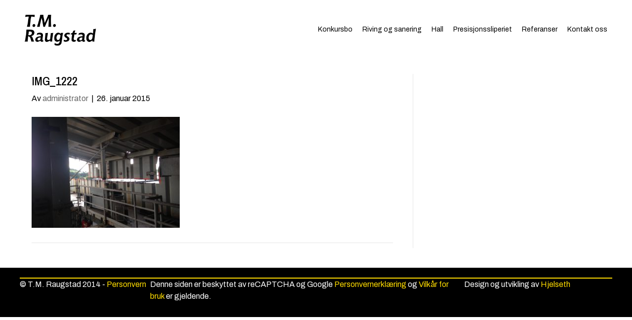

--- FILE ---
content_type: text/html; charset=utf-8
request_url: https://www.google.com/recaptcha/api2/anchor?ar=1&k=6LfOXckUAAAAAHIVphwEGamPPtw7uZaE7A_V-OTH&co=aHR0cHM6Ly93d3cudG1ybS5ubzo0NDM.&hl=en&v=PoyoqOPhxBO7pBk68S4YbpHZ&size=invisible&anchor-ms=20000&execute-ms=30000&cb=dmh0rexhnrxb
body_size: 48539
content:
<!DOCTYPE HTML><html dir="ltr" lang="en"><head><meta http-equiv="Content-Type" content="text/html; charset=UTF-8">
<meta http-equiv="X-UA-Compatible" content="IE=edge">
<title>reCAPTCHA</title>
<style type="text/css">
/* cyrillic-ext */
@font-face {
  font-family: 'Roboto';
  font-style: normal;
  font-weight: 400;
  font-stretch: 100%;
  src: url(//fonts.gstatic.com/s/roboto/v48/KFO7CnqEu92Fr1ME7kSn66aGLdTylUAMa3GUBHMdazTgWw.woff2) format('woff2');
  unicode-range: U+0460-052F, U+1C80-1C8A, U+20B4, U+2DE0-2DFF, U+A640-A69F, U+FE2E-FE2F;
}
/* cyrillic */
@font-face {
  font-family: 'Roboto';
  font-style: normal;
  font-weight: 400;
  font-stretch: 100%;
  src: url(//fonts.gstatic.com/s/roboto/v48/KFO7CnqEu92Fr1ME7kSn66aGLdTylUAMa3iUBHMdazTgWw.woff2) format('woff2');
  unicode-range: U+0301, U+0400-045F, U+0490-0491, U+04B0-04B1, U+2116;
}
/* greek-ext */
@font-face {
  font-family: 'Roboto';
  font-style: normal;
  font-weight: 400;
  font-stretch: 100%;
  src: url(//fonts.gstatic.com/s/roboto/v48/KFO7CnqEu92Fr1ME7kSn66aGLdTylUAMa3CUBHMdazTgWw.woff2) format('woff2');
  unicode-range: U+1F00-1FFF;
}
/* greek */
@font-face {
  font-family: 'Roboto';
  font-style: normal;
  font-weight: 400;
  font-stretch: 100%;
  src: url(//fonts.gstatic.com/s/roboto/v48/KFO7CnqEu92Fr1ME7kSn66aGLdTylUAMa3-UBHMdazTgWw.woff2) format('woff2');
  unicode-range: U+0370-0377, U+037A-037F, U+0384-038A, U+038C, U+038E-03A1, U+03A3-03FF;
}
/* math */
@font-face {
  font-family: 'Roboto';
  font-style: normal;
  font-weight: 400;
  font-stretch: 100%;
  src: url(//fonts.gstatic.com/s/roboto/v48/KFO7CnqEu92Fr1ME7kSn66aGLdTylUAMawCUBHMdazTgWw.woff2) format('woff2');
  unicode-range: U+0302-0303, U+0305, U+0307-0308, U+0310, U+0312, U+0315, U+031A, U+0326-0327, U+032C, U+032F-0330, U+0332-0333, U+0338, U+033A, U+0346, U+034D, U+0391-03A1, U+03A3-03A9, U+03B1-03C9, U+03D1, U+03D5-03D6, U+03F0-03F1, U+03F4-03F5, U+2016-2017, U+2034-2038, U+203C, U+2040, U+2043, U+2047, U+2050, U+2057, U+205F, U+2070-2071, U+2074-208E, U+2090-209C, U+20D0-20DC, U+20E1, U+20E5-20EF, U+2100-2112, U+2114-2115, U+2117-2121, U+2123-214F, U+2190, U+2192, U+2194-21AE, U+21B0-21E5, U+21F1-21F2, U+21F4-2211, U+2213-2214, U+2216-22FF, U+2308-230B, U+2310, U+2319, U+231C-2321, U+2336-237A, U+237C, U+2395, U+239B-23B7, U+23D0, U+23DC-23E1, U+2474-2475, U+25AF, U+25B3, U+25B7, U+25BD, U+25C1, U+25CA, U+25CC, U+25FB, U+266D-266F, U+27C0-27FF, U+2900-2AFF, U+2B0E-2B11, U+2B30-2B4C, U+2BFE, U+3030, U+FF5B, U+FF5D, U+1D400-1D7FF, U+1EE00-1EEFF;
}
/* symbols */
@font-face {
  font-family: 'Roboto';
  font-style: normal;
  font-weight: 400;
  font-stretch: 100%;
  src: url(//fonts.gstatic.com/s/roboto/v48/KFO7CnqEu92Fr1ME7kSn66aGLdTylUAMaxKUBHMdazTgWw.woff2) format('woff2');
  unicode-range: U+0001-000C, U+000E-001F, U+007F-009F, U+20DD-20E0, U+20E2-20E4, U+2150-218F, U+2190, U+2192, U+2194-2199, U+21AF, U+21E6-21F0, U+21F3, U+2218-2219, U+2299, U+22C4-22C6, U+2300-243F, U+2440-244A, U+2460-24FF, U+25A0-27BF, U+2800-28FF, U+2921-2922, U+2981, U+29BF, U+29EB, U+2B00-2BFF, U+4DC0-4DFF, U+FFF9-FFFB, U+10140-1018E, U+10190-1019C, U+101A0, U+101D0-101FD, U+102E0-102FB, U+10E60-10E7E, U+1D2C0-1D2D3, U+1D2E0-1D37F, U+1F000-1F0FF, U+1F100-1F1AD, U+1F1E6-1F1FF, U+1F30D-1F30F, U+1F315, U+1F31C, U+1F31E, U+1F320-1F32C, U+1F336, U+1F378, U+1F37D, U+1F382, U+1F393-1F39F, U+1F3A7-1F3A8, U+1F3AC-1F3AF, U+1F3C2, U+1F3C4-1F3C6, U+1F3CA-1F3CE, U+1F3D4-1F3E0, U+1F3ED, U+1F3F1-1F3F3, U+1F3F5-1F3F7, U+1F408, U+1F415, U+1F41F, U+1F426, U+1F43F, U+1F441-1F442, U+1F444, U+1F446-1F449, U+1F44C-1F44E, U+1F453, U+1F46A, U+1F47D, U+1F4A3, U+1F4B0, U+1F4B3, U+1F4B9, U+1F4BB, U+1F4BF, U+1F4C8-1F4CB, U+1F4D6, U+1F4DA, U+1F4DF, U+1F4E3-1F4E6, U+1F4EA-1F4ED, U+1F4F7, U+1F4F9-1F4FB, U+1F4FD-1F4FE, U+1F503, U+1F507-1F50B, U+1F50D, U+1F512-1F513, U+1F53E-1F54A, U+1F54F-1F5FA, U+1F610, U+1F650-1F67F, U+1F687, U+1F68D, U+1F691, U+1F694, U+1F698, U+1F6AD, U+1F6B2, U+1F6B9-1F6BA, U+1F6BC, U+1F6C6-1F6CF, U+1F6D3-1F6D7, U+1F6E0-1F6EA, U+1F6F0-1F6F3, U+1F6F7-1F6FC, U+1F700-1F7FF, U+1F800-1F80B, U+1F810-1F847, U+1F850-1F859, U+1F860-1F887, U+1F890-1F8AD, U+1F8B0-1F8BB, U+1F8C0-1F8C1, U+1F900-1F90B, U+1F93B, U+1F946, U+1F984, U+1F996, U+1F9E9, U+1FA00-1FA6F, U+1FA70-1FA7C, U+1FA80-1FA89, U+1FA8F-1FAC6, U+1FACE-1FADC, U+1FADF-1FAE9, U+1FAF0-1FAF8, U+1FB00-1FBFF;
}
/* vietnamese */
@font-face {
  font-family: 'Roboto';
  font-style: normal;
  font-weight: 400;
  font-stretch: 100%;
  src: url(//fonts.gstatic.com/s/roboto/v48/KFO7CnqEu92Fr1ME7kSn66aGLdTylUAMa3OUBHMdazTgWw.woff2) format('woff2');
  unicode-range: U+0102-0103, U+0110-0111, U+0128-0129, U+0168-0169, U+01A0-01A1, U+01AF-01B0, U+0300-0301, U+0303-0304, U+0308-0309, U+0323, U+0329, U+1EA0-1EF9, U+20AB;
}
/* latin-ext */
@font-face {
  font-family: 'Roboto';
  font-style: normal;
  font-weight: 400;
  font-stretch: 100%;
  src: url(//fonts.gstatic.com/s/roboto/v48/KFO7CnqEu92Fr1ME7kSn66aGLdTylUAMa3KUBHMdazTgWw.woff2) format('woff2');
  unicode-range: U+0100-02BA, U+02BD-02C5, U+02C7-02CC, U+02CE-02D7, U+02DD-02FF, U+0304, U+0308, U+0329, U+1D00-1DBF, U+1E00-1E9F, U+1EF2-1EFF, U+2020, U+20A0-20AB, U+20AD-20C0, U+2113, U+2C60-2C7F, U+A720-A7FF;
}
/* latin */
@font-face {
  font-family: 'Roboto';
  font-style: normal;
  font-weight: 400;
  font-stretch: 100%;
  src: url(//fonts.gstatic.com/s/roboto/v48/KFO7CnqEu92Fr1ME7kSn66aGLdTylUAMa3yUBHMdazQ.woff2) format('woff2');
  unicode-range: U+0000-00FF, U+0131, U+0152-0153, U+02BB-02BC, U+02C6, U+02DA, U+02DC, U+0304, U+0308, U+0329, U+2000-206F, U+20AC, U+2122, U+2191, U+2193, U+2212, U+2215, U+FEFF, U+FFFD;
}
/* cyrillic-ext */
@font-face {
  font-family: 'Roboto';
  font-style: normal;
  font-weight: 500;
  font-stretch: 100%;
  src: url(//fonts.gstatic.com/s/roboto/v48/KFO7CnqEu92Fr1ME7kSn66aGLdTylUAMa3GUBHMdazTgWw.woff2) format('woff2');
  unicode-range: U+0460-052F, U+1C80-1C8A, U+20B4, U+2DE0-2DFF, U+A640-A69F, U+FE2E-FE2F;
}
/* cyrillic */
@font-face {
  font-family: 'Roboto';
  font-style: normal;
  font-weight: 500;
  font-stretch: 100%;
  src: url(//fonts.gstatic.com/s/roboto/v48/KFO7CnqEu92Fr1ME7kSn66aGLdTylUAMa3iUBHMdazTgWw.woff2) format('woff2');
  unicode-range: U+0301, U+0400-045F, U+0490-0491, U+04B0-04B1, U+2116;
}
/* greek-ext */
@font-face {
  font-family: 'Roboto';
  font-style: normal;
  font-weight: 500;
  font-stretch: 100%;
  src: url(//fonts.gstatic.com/s/roboto/v48/KFO7CnqEu92Fr1ME7kSn66aGLdTylUAMa3CUBHMdazTgWw.woff2) format('woff2');
  unicode-range: U+1F00-1FFF;
}
/* greek */
@font-face {
  font-family: 'Roboto';
  font-style: normal;
  font-weight: 500;
  font-stretch: 100%;
  src: url(//fonts.gstatic.com/s/roboto/v48/KFO7CnqEu92Fr1ME7kSn66aGLdTylUAMa3-UBHMdazTgWw.woff2) format('woff2');
  unicode-range: U+0370-0377, U+037A-037F, U+0384-038A, U+038C, U+038E-03A1, U+03A3-03FF;
}
/* math */
@font-face {
  font-family: 'Roboto';
  font-style: normal;
  font-weight: 500;
  font-stretch: 100%;
  src: url(//fonts.gstatic.com/s/roboto/v48/KFO7CnqEu92Fr1ME7kSn66aGLdTylUAMawCUBHMdazTgWw.woff2) format('woff2');
  unicode-range: U+0302-0303, U+0305, U+0307-0308, U+0310, U+0312, U+0315, U+031A, U+0326-0327, U+032C, U+032F-0330, U+0332-0333, U+0338, U+033A, U+0346, U+034D, U+0391-03A1, U+03A3-03A9, U+03B1-03C9, U+03D1, U+03D5-03D6, U+03F0-03F1, U+03F4-03F5, U+2016-2017, U+2034-2038, U+203C, U+2040, U+2043, U+2047, U+2050, U+2057, U+205F, U+2070-2071, U+2074-208E, U+2090-209C, U+20D0-20DC, U+20E1, U+20E5-20EF, U+2100-2112, U+2114-2115, U+2117-2121, U+2123-214F, U+2190, U+2192, U+2194-21AE, U+21B0-21E5, U+21F1-21F2, U+21F4-2211, U+2213-2214, U+2216-22FF, U+2308-230B, U+2310, U+2319, U+231C-2321, U+2336-237A, U+237C, U+2395, U+239B-23B7, U+23D0, U+23DC-23E1, U+2474-2475, U+25AF, U+25B3, U+25B7, U+25BD, U+25C1, U+25CA, U+25CC, U+25FB, U+266D-266F, U+27C0-27FF, U+2900-2AFF, U+2B0E-2B11, U+2B30-2B4C, U+2BFE, U+3030, U+FF5B, U+FF5D, U+1D400-1D7FF, U+1EE00-1EEFF;
}
/* symbols */
@font-face {
  font-family: 'Roboto';
  font-style: normal;
  font-weight: 500;
  font-stretch: 100%;
  src: url(//fonts.gstatic.com/s/roboto/v48/KFO7CnqEu92Fr1ME7kSn66aGLdTylUAMaxKUBHMdazTgWw.woff2) format('woff2');
  unicode-range: U+0001-000C, U+000E-001F, U+007F-009F, U+20DD-20E0, U+20E2-20E4, U+2150-218F, U+2190, U+2192, U+2194-2199, U+21AF, U+21E6-21F0, U+21F3, U+2218-2219, U+2299, U+22C4-22C6, U+2300-243F, U+2440-244A, U+2460-24FF, U+25A0-27BF, U+2800-28FF, U+2921-2922, U+2981, U+29BF, U+29EB, U+2B00-2BFF, U+4DC0-4DFF, U+FFF9-FFFB, U+10140-1018E, U+10190-1019C, U+101A0, U+101D0-101FD, U+102E0-102FB, U+10E60-10E7E, U+1D2C0-1D2D3, U+1D2E0-1D37F, U+1F000-1F0FF, U+1F100-1F1AD, U+1F1E6-1F1FF, U+1F30D-1F30F, U+1F315, U+1F31C, U+1F31E, U+1F320-1F32C, U+1F336, U+1F378, U+1F37D, U+1F382, U+1F393-1F39F, U+1F3A7-1F3A8, U+1F3AC-1F3AF, U+1F3C2, U+1F3C4-1F3C6, U+1F3CA-1F3CE, U+1F3D4-1F3E0, U+1F3ED, U+1F3F1-1F3F3, U+1F3F5-1F3F7, U+1F408, U+1F415, U+1F41F, U+1F426, U+1F43F, U+1F441-1F442, U+1F444, U+1F446-1F449, U+1F44C-1F44E, U+1F453, U+1F46A, U+1F47D, U+1F4A3, U+1F4B0, U+1F4B3, U+1F4B9, U+1F4BB, U+1F4BF, U+1F4C8-1F4CB, U+1F4D6, U+1F4DA, U+1F4DF, U+1F4E3-1F4E6, U+1F4EA-1F4ED, U+1F4F7, U+1F4F9-1F4FB, U+1F4FD-1F4FE, U+1F503, U+1F507-1F50B, U+1F50D, U+1F512-1F513, U+1F53E-1F54A, U+1F54F-1F5FA, U+1F610, U+1F650-1F67F, U+1F687, U+1F68D, U+1F691, U+1F694, U+1F698, U+1F6AD, U+1F6B2, U+1F6B9-1F6BA, U+1F6BC, U+1F6C6-1F6CF, U+1F6D3-1F6D7, U+1F6E0-1F6EA, U+1F6F0-1F6F3, U+1F6F7-1F6FC, U+1F700-1F7FF, U+1F800-1F80B, U+1F810-1F847, U+1F850-1F859, U+1F860-1F887, U+1F890-1F8AD, U+1F8B0-1F8BB, U+1F8C0-1F8C1, U+1F900-1F90B, U+1F93B, U+1F946, U+1F984, U+1F996, U+1F9E9, U+1FA00-1FA6F, U+1FA70-1FA7C, U+1FA80-1FA89, U+1FA8F-1FAC6, U+1FACE-1FADC, U+1FADF-1FAE9, U+1FAF0-1FAF8, U+1FB00-1FBFF;
}
/* vietnamese */
@font-face {
  font-family: 'Roboto';
  font-style: normal;
  font-weight: 500;
  font-stretch: 100%;
  src: url(//fonts.gstatic.com/s/roboto/v48/KFO7CnqEu92Fr1ME7kSn66aGLdTylUAMa3OUBHMdazTgWw.woff2) format('woff2');
  unicode-range: U+0102-0103, U+0110-0111, U+0128-0129, U+0168-0169, U+01A0-01A1, U+01AF-01B0, U+0300-0301, U+0303-0304, U+0308-0309, U+0323, U+0329, U+1EA0-1EF9, U+20AB;
}
/* latin-ext */
@font-face {
  font-family: 'Roboto';
  font-style: normal;
  font-weight: 500;
  font-stretch: 100%;
  src: url(//fonts.gstatic.com/s/roboto/v48/KFO7CnqEu92Fr1ME7kSn66aGLdTylUAMa3KUBHMdazTgWw.woff2) format('woff2');
  unicode-range: U+0100-02BA, U+02BD-02C5, U+02C7-02CC, U+02CE-02D7, U+02DD-02FF, U+0304, U+0308, U+0329, U+1D00-1DBF, U+1E00-1E9F, U+1EF2-1EFF, U+2020, U+20A0-20AB, U+20AD-20C0, U+2113, U+2C60-2C7F, U+A720-A7FF;
}
/* latin */
@font-face {
  font-family: 'Roboto';
  font-style: normal;
  font-weight: 500;
  font-stretch: 100%;
  src: url(//fonts.gstatic.com/s/roboto/v48/KFO7CnqEu92Fr1ME7kSn66aGLdTylUAMa3yUBHMdazQ.woff2) format('woff2');
  unicode-range: U+0000-00FF, U+0131, U+0152-0153, U+02BB-02BC, U+02C6, U+02DA, U+02DC, U+0304, U+0308, U+0329, U+2000-206F, U+20AC, U+2122, U+2191, U+2193, U+2212, U+2215, U+FEFF, U+FFFD;
}
/* cyrillic-ext */
@font-face {
  font-family: 'Roboto';
  font-style: normal;
  font-weight: 900;
  font-stretch: 100%;
  src: url(//fonts.gstatic.com/s/roboto/v48/KFO7CnqEu92Fr1ME7kSn66aGLdTylUAMa3GUBHMdazTgWw.woff2) format('woff2');
  unicode-range: U+0460-052F, U+1C80-1C8A, U+20B4, U+2DE0-2DFF, U+A640-A69F, U+FE2E-FE2F;
}
/* cyrillic */
@font-face {
  font-family: 'Roboto';
  font-style: normal;
  font-weight: 900;
  font-stretch: 100%;
  src: url(//fonts.gstatic.com/s/roboto/v48/KFO7CnqEu92Fr1ME7kSn66aGLdTylUAMa3iUBHMdazTgWw.woff2) format('woff2');
  unicode-range: U+0301, U+0400-045F, U+0490-0491, U+04B0-04B1, U+2116;
}
/* greek-ext */
@font-face {
  font-family: 'Roboto';
  font-style: normal;
  font-weight: 900;
  font-stretch: 100%;
  src: url(//fonts.gstatic.com/s/roboto/v48/KFO7CnqEu92Fr1ME7kSn66aGLdTylUAMa3CUBHMdazTgWw.woff2) format('woff2');
  unicode-range: U+1F00-1FFF;
}
/* greek */
@font-face {
  font-family: 'Roboto';
  font-style: normal;
  font-weight: 900;
  font-stretch: 100%;
  src: url(//fonts.gstatic.com/s/roboto/v48/KFO7CnqEu92Fr1ME7kSn66aGLdTylUAMa3-UBHMdazTgWw.woff2) format('woff2');
  unicode-range: U+0370-0377, U+037A-037F, U+0384-038A, U+038C, U+038E-03A1, U+03A3-03FF;
}
/* math */
@font-face {
  font-family: 'Roboto';
  font-style: normal;
  font-weight: 900;
  font-stretch: 100%;
  src: url(//fonts.gstatic.com/s/roboto/v48/KFO7CnqEu92Fr1ME7kSn66aGLdTylUAMawCUBHMdazTgWw.woff2) format('woff2');
  unicode-range: U+0302-0303, U+0305, U+0307-0308, U+0310, U+0312, U+0315, U+031A, U+0326-0327, U+032C, U+032F-0330, U+0332-0333, U+0338, U+033A, U+0346, U+034D, U+0391-03A1, U+03A3-03A9, U+03B1-03C9, U+03D1, U+03D5-03D6, U+03F0-03F1, U+03F4-03F5, U+2016-2017, U+2034-2038, U+203C, U+2040, U+2043, U+2047, U+2050, U+2057, U+205F, U+2070-2071, U+2074-208E, U+2090-209C, U+20D0-20DC, U+20E1, U+20E5-20EF, U+2100-2112, U+2114-2115, U+2117-2121, U+2123-214F, U+2190, U+2192, U+2194-21AE, U+21B0-21E5, U+21F1-21F2, U+21F4-2211, U+2213-2214, U+2216-22FF, U+2308-230B, U+2310, U+2319, U+231C-2321, U+2336-237A, U+237C, U+2395, U+239B-23B7, U+23D0, U+23DC-23E1, U+2474-2475, U+25AF, U+25B3, U+25B7, U+25BD, U+25C1, U+25CA, U+25CC, U+25FB, U+266D-266F, U+27C0-27FF, U+2900-2AFF, U+2B0E-2B11, U+2B30-2B4C, U+2BFE, U+3030, U+FF5B, U+FF5D, U+1D400-1D7FF, U+1EE00-1EEFF;
}
/* symbols */
@font-face {
  font-family: 'Roboto';
  font-style: normal;
  font-weight: 900;
  font-stretch: 100%;
  src: url(//fonts.gstatic.com/s/roboto/v48/KFO7CnqEu92Fr1ME7kSn66aGLdTylUAMaxKUBHMdazTgWw.woff2) format('woff2');
  unicode-range: U+0001-000C, U+000E-001F, U+007F-009F, U+20DD-20E0, U+20E2-20E4, U+2150-218F, U+2190, U+2192, U+2194-2199, U+21AF, U+21E6-21F0, U+21F3, U+2218-2219, U+2299, U+22C4-22C6, U+2300-243F, U+2440-244A, U+2460-24FF, U+25A0-27BF, U+2800-28FF, U+2921-2922, U+2981, U+29BF, U+29EB, U+2B00-2BFF, U+4DC0-4DFF, U+FFF9-FFFB, U+10140-1018E, U+10190-1019C, U+101A0, U+101D0-101FD, U+102E0-102FB, U+10E60-10E7E, U+1D2C0-1D2D3, U+1D2E0-1D37F, U+1F000-1F0FF, U+1F100-1F1AD, U+1F1E6-1F1FF, U+1F30D-1F30F, U+1F315, U+1F31C, U+1F31E, U+1F320-1F32C, U+1F336, U+1F378, U+1F37D, U+1F382, U+1F393-1F39F, U+1F3A7-1F3A8, U+1F3AC-1F3AF, U+1F3C2, U+1F3C4-1F3C6, U+1F3CA-1F3CE, U+1F3D4-1F3E0, U+1F3ED, U+1F3F1-1F3F3, U+1F3F5-1F3F7, U+1F408, U+1F415, U+1F41F, U+1F426, U+1F43F, U+1F441-1F442, U+1F444, U+1F446-1F449, U+1F44C-1F44E, U+1F453, U+1F46A, U+1F47D, U+1F4A3, U+1F4B0, U+1F4B3, U+1F4B9, U+1F4BB, U+1F4BF, U+1F4C8-1F4CB, U+1F4D6, U+1F4DA, U+1F4DF, U+1F4E3-1F4E6, U+1F4EA-1F4ED, U+1F4F7, U+1F4F9-1F4FB, U+1F4FD-1F4FE, U+1F503, U+1F507-1F50B, U+1F50D, U+1F512-1F513, U+1F53E-1F54A, U+1F54F-1F5FA, U+1F610, U+1F650-1F67F, U+1F687, U+1F68D, U+1F691, U+1F694, U+1F698, U+1F6AD, U+1F6B2, U+1F6B9-1F6BA, U+1F6BC, U+1F6C6-1F6CF, U+1F6D3-1F6D7, U+1F6E0-1F6EA, U+1F6F0-1F6F3, U+1F6F7-1F6FC, U+1F700-1F7FF, U+1F800-1F80B, U+1F810-1F847, U+1F850-1F859, U+1F860-1F887, U+1F890-1F8AD, U+1F8B0-1F8BB, U+1F8C0-1F8C1, U+1F900-1F90B, U+1F93B, U+1F946, U+1F984, U+1F996, U+1F9E9, U+1FA00-1FA6F, U+1FA70-1FA7C, U+1FA80-1FA89, U+1FA8F-1FAC6, U+1FACE-1FADC, U+1FADF-1FAE9, U+1FAF0-1FAF8, U+1FB00-1FBFF;
}
/* vietnamese */
@font-face {
  font-family: 'Roboto';
  font-style: normal;
  font-weight: 900;
  font-stretch: 100%;
  src: url(//fonts.gstatic.com/s/roboto/v48/KFO7CnqEu92Fr1ME7kSn66aGLdTylUAMa3OUBHMdazTgWw.woff2) format('woff2');
  unicode-range: U+0102-0103, U+0110-0111, U+0128-0129, U+0168-0169, U+01A0-01A1, U+01AF-01B0, U+0300-0301, U+0303-0304, U+0308-0309, U+0323, U+0329, U+1EA0-1EF9, U+20AB;
}
/* latin-ext */
@font-face {
  font-family: 'Roboto';
  font-style: normal;
  font-weight: 900;
  font-stretch: 100%;
  src: url(//fonts.gstatic.com/s/roboto/v48/KFO7CnqEu92Fr1ME7kSn66aGLdTylUAMa3KUBHMdazTgWw.woff2) format('woff2');
  unicode-range: U+0100-02BA, U+02BD-02C5, U+02C7-02CC, U+02CE-02D7, U+02DD-02FF, U+0304, U+0308, U+0329, U+1D00-1DBF, U+1E00-1E9F, U+1EF2-1EFF, U+2020, U+20A0-20AB, U+20AD-20C0, U+2113, U+2C60-2C7F, U+A720-A7FF;
}
/* latin */
@font-face {
  font-family: 'Roboto';
  font-style: normal;
  font-weight: 900;
  font-stretch: 100%;
  src: url(//fonts.gstatic.com/s/roboto/v48/KFO7CnqEu92Fr1ME7kSn66aGLdTylUAMa3yUBHMdazQ.woff2) format('woff2');
  unicode-range: U+0000-00FF, U+0131, U+0152-0153, U+02BB-02BC, U+02C6, U+02DA, U+02DC, U+0304, U+0308, U+0329, U+2000-206F, U+20AC, U+2122, U+2191, U+2193, U+2212, U+2215, U+FEFF, U+FFFD;
}

</style>
<link rel="stylesheet" type="text/css" href="https://www.gstatic.com/recaptcha/releases/PoyoqOPhxBO7pBk68S4YbpHZ/styles__ltr.css">
<script nonce="lyOAw6JzgWy1qb44V-oiEQ" type="text/javascript">window['__recaptcha_api'] = 'https://www.google.com/recaptcha/api2/';</script>
<script type="text/javascript" src="https://www.gstatic.com/recaptcha/releases/PoyoqOPhxBO7pBk68S4YbpHZ/recaptcha__en.js" nonce="lyOAw6JzgWy1qb44V-oiEQ">
      
    </script></head>
<body><div id="rc-anchor-alert" class="rc-anchor-alert"></div>
<input type="hidden" id="recaptcha-token" value="[base64]">
<script type="text/javascript" nonce="lyOAw6JzgWy1qb44V-oiEQ">
      recaptcha.anchor.Main.init("[\x22ainput\x22,[\x22bgdata\x22,\x22\x22,\[base64]/[base64]/[base64]/[base64]/[base64]/[base64]/[base64]/[base64]/[base64]/[base64]\\u003d\x22,\[base64]\x22,\[base64]/Z8OpKsKrw7LDhsOBwr7DjCfCmsOXQcOqwoI+DlfDlx7CgcOcw5DCvcKJw6/Ci3jCl8OOwos3QsKCYcKLXUI7w61Sw6UbfHYIIsOLUQjDuS3CosO/[base64]/wq/ChsKjSsOrwr/DqllgA8KGw53CrsOuUBfDgsOqUMOlw5zDjMK4H8OaSsOSwo/DkW0Pw68OwqnDrm1XTsKReih0w7zCvxfCucOHRMO/XcOvw6vCncOLRMKawqXDnMOnwrRNZkMswqnCisK7w5VgfsOWTcKDwolXccK1wqFaw4HCk8Owc8Opw7TDsMKzLm7Dmg/DscKOw7jCvcKPQUtwO8OWRsOrwqUkwpQwOkMkBD9IwqzCh2XCgcK5cQPDiUvClEciVHXDhy4FC8KXSMOFEFDCp0vDsMKZwrVlwrMpBATCtsKJw4oDDF/CthLDuEp5JMO/w5bDmwpPw5zCh8OQNFINw5vCvMOzW03CrFcbw59QTcKcbMKTw7bDiEPDv8Kgwo7Cu8Kxwo1ibsOAwqrCpgk4w6TDt8OHciXCjQg7IxjCjFDDu8Oow6tkEhLDlmDDvcODwoQVwr3DuGLDgyoTwovCqhzCi8OSEVA2BmXClinDh8O2wp/CvcKtY1HCgWnDisOqS8O+w4nCox5Sw4ErAsKWYQNIb8Ouw6kawrHDgWp2dsKFORRIw4vDjcKywpvDu8KnwrbDusKFw5sTP8KDwqVywrrCgsKnMn0kw7bDv8K3w77CjcKtQ8Kkw4UxGHxOw7wbwpxALlR2w4g1AsKTwqsWUTvDkzdKfU7Ct8OWw6PDqMOUw655Kk/CpgPCnQbDmcKZPDfCth3CkcKcw7l8wrTDnMOXUMKywpA/IBZhwpPDv8KvQjRfPsOifcO7DV3ClMOHwqxcPsOXNBM0w5PCjsO8VcOtwpjCvlzDu0A3VxgTSGbDosKpwrHCnmoyR8OJPsO+w6DDtsOhKMOpw64zOMO2w6kNwrV9woHClMKPMsKTwrzDrcKXIsOhw7/DicOGw6nDsQnDqjA5w5t6AMKpwqDCs8KcScKvw4HDgMOSBEI0w6LDgcOYV8KfSMK8woQ7V8OLMcK4w6xqLMK1WzZxwrbCs8O/EmlXKcKCwqLDgjpoXAnCgsOwN8OpdCgdBnfDucKfMQt2Vl0dIcKVZXDDr8OIacKZF8Ozwp3CsMOwLAzCvwpaw4fDuMOLwoDCk8O2biPDjHTDicOswqcZQCvCqMOKw7DCksKCHMKtw7MZOEbDukVBBz/DlsOCDQzDmUPDvjJVwo1FbA/[base64]/Dv8KTwpLCjMOlXD/CosKPw5TDu3sKwpnCgHzDn8OceMKZwqHCr8KpeTfDqEDCqcKnCMKLwqPCokZjw7zCocObw6h7HMKQOkHCtcOmbFNsw7PCnxheQcOBwp5dP8K3w51Xwps5w5EawrwFLsKnw7nCoMKBwrDDgMKHNlnDokzDjFXCnxZqwq/[base64]/CqcKtBz84w4TChTbCrjZewqkNw7fCmEwKaDEMwpzCtcKSEsKuJxXCtHjDqcKIwpLDkmBtdMKSQFrDty7CisOYwp1maxHCvcK1fDI+LTLCgcOewr5hw6TDmMODw4HCl8OJwo/CjwHCol0SL3dvw7DCjcOCJxjDqcORwqFvwrPDhcODwqPCrMOiw5rCrMOBwpPCicK3CcOMZ8K9wrrCkVlRw5TCoAcbVMOqWS0WHcOew4F6wqlmw6LDlMOyGW9TwpoqY8O3wrNbw7rCtm/ConzCq1kDwobCh2J0w4dNanTCjkvDp8OTJMOGZSATJMOMS8ORblbDjjLCj8KxVCzDssO9wp7CqwMJfsOuNsOlw6osIcOfw6rCjQgXw6bCvMODIhfDohXCn8Krw6/DkxrCl31/dcKcJzDDqF/CtcOTw4AbbcKeZUU5ScKAw6fCsgTDgsK2IcOxw4LDtcKuwqUpZTHCr2fDmws3w5txwpbDo8KLw6XCu8KQw5bDiwdzHsK/eEQybUXDuEk5wprDp03DtE/ChsOewrVsw4c1bMKlesOibMO/w7lBYDzDlMKMw6VpWcOYd0HCr8KOwojDlcOEfDTCsBs6TsKuwrrCkn/CoS/CoTfCqcOZBsONw5tkecOBWQkWHsOhw7HDq8KowrVzc1HCi8Oiw6/[base64]/ClsOnWS/CtsKBwpPCusOGSsOZKsOXP8KfTgfCrcKxSgtowr5YKcO5w7UDworDqcKINBh5wo84QMKWOsK9EGfDrm7DpcKKNsOZSsOSR8KBTF1tw6Quwo4Yw6NGIsO5w7bCqkjDi8OTw4TDjMKNw7DCksKEw5rCt8O/wq7CmBNucGpIfcKQwr0Uf23DnhXDiBfCtcKSP8Kmw4MiXcKJLsOfUsKcQFRwb8O4DlBQH0PCnQPDnB9pIcOLw7LDuMOXwrNNTGrClUBnwqjDnh/DhG1xwpnChcKMKDnDq3XCgsOEL2PDnnnCiMO/E8O+GMKAwozDnMODwo47w7XDtMOYajXDr2LCjGfCiEs5w5vDgW06TmsQPsOOYsOrw77Dv8KHBMKawpACCcOzwr/Dm8KDw4rDrMKiwoXCjDXCg1DCmFd5InDDvDLChiDCrcO6M8KAQlUtAWvCmcOxDXPCtcOrw6fDj8KmCBYGw6TDuwLDpsO/w7Z7woppOMOOAMKSVsKYBy7DgnvCtMONEGA+wrR/[base64]/Dq0nDhlIFw69HRsKedErDhBo8e1EKRcKMwpfCmB42w4bDocO/[base64]/Ch8OaL8OMaEDCgzFPfsKkwoFZw559wr7CnsOiwpbCjsOBIsOUfCfCo8OEwpXCo0pnwqwtZcKow79IRcO7MQ3DlVnCoA4lN8K4UVLCuMKtw7DCgzPDpwLCh8KJWnNpwqfChC7CqwDCqSJYIsKKAsOaHEPDtcKkworDu8K4UT3Ch00WK8OJM8Otwqd/w67Cs8OSKsKbw4jCiC7CoCPCk28TesO/[base64]/Ch1fDjlPDm13CnChdVXojwqLChADDmMKgLzEDLgbDtsKHTDzDsmHDmxTCiMKaw4TDq8KhC2vDlQh+wq4/[base64]/ClMKjKhjCowLCt8OAw7syJmHDumV6wog3w5EwMn/DjMOpw5NgIm7Cu8KgSSPDpXsSwpjCrmfCtkLDjhM6w6TDkwrDoyNRJUpOwoXCtg/ClsKJdydkRsKVGBzChcO5w6rDtBTChMKpZUV6w4Bkw4RdfxLChBbCjsONwrUEwrXCjDvDgltbw7nDrFpaLn9jwox0wo3DhsOTw4UQw4pMWcOaKEc0I1FQSXfCssOyw7UpwoInw5bDocOuOsKudsKIHE/Cq2nCuMK6YV4POWgNw7FYPz3DksKyB8OswqXCvG3DjsOYwp3Dq8OQwrDDl3DDnsKPT1LDicKFwqfDr8Knw7/DhsO1PxLCg37Dl8O5w5TCq8OKZ8K8w5HDrkg2HxsUcsK0clFeFcOqFcOVTkYxwrLCgMO4YMKhXUR6wrrDvVECwq0jHcK4wpzCvCocwrkqEsK3w4LCpsOdwo/CscKQDcOaTBhQPCrDucOswroTwpBta1osw7/[base64]/Cgk9LccKVOnzDoMK7TDR6R8OEwr0CDwJjVcOMwprCrCvCp8OGFcOtSMOMYsKlw5x8OiFraHktXgM0wqHCtkUFNA9qw55Fw5AAw6DDlTpTV2ZNKH3CucKKw4FZdmIeMcKRwqXDoCDDrMOPC2vCuDZZDzFKwqPCplcbwosiQhfCqcO/w5nCgiDCnwvDrw0ew7DDtsKaw4Yzw548f3LCj8KOw5/DtsOOZ8OoDsOBwoBlw5ocKQrDgMKpwr7Ckgg+YG/[base64]/[base64]/aT/DgSRXw4bCiTHCikBww4bDjDHDpER4w47DoF0iw7oVw7zDgE7CqiYTw6PChEJHDGh/WXLDiiMPTsO8XnXCicO/WcO8wrhhD8KdwqvCicOSw4jCmg3CplQhOiA2FXIHw4jDoCRZeBLCv3p0wo/ClcOww4pJCMO9wr3Dr181W8OsQ27CikjCiGIWwpjCnsKCNBVGw5zClxDCvcOPH8Krw55Twp0ww5glf8O1BsKvw5jDkcKCJHR3w5TDhMKww7kTbsK5w47CuTjCq8OQw4k5w4rDnMKwwqzClsKiw5LDvsKmw4lVwo/DvsOvaDsncsKnwqPDhsKowooAFhgbwp1UenLChCjDlcO2w5fCnMKsUcKWFg3Dh1cQwpcrw7MAwoXCgwrDhcO/fWzDvEzDvcOgw6vDqgfDvH3Cg8OewppvNiDCt00ywpJiw599w55eCMOKAQ92w5nCgsKpw6PCiX/ClALClTrCgHjCpkIhZMOIG3tPJ8KGwrnDnAs7w6HChi7DpcKDLMKdcmjDl8Kuwr/CoQvDp0U7w47CnVsqTklVwpF3H8OyIMKVw4PCsEbCu0rCm8KSD8K8O0ByTQQSw5vDkMOBw47CuEJEdlDDlB16KcOHdkJ6XwLDlWDCkzkqwopuwo1rTMKqwrhTw6cpwp9GTsOjfW5qGCHDu3DCvTEVexMmez7DnsKtw4sbw5XDjsOSw7s0wq/CqMK5NAF0wozDoxfCjVxiccOLUsKxwoXCmsKiwofCnMObb37DqMO8TXfDi3t2em0qwocswpccw4fCucKkw6/[base64]/wrfDtsKGw4Qjw4VBDnnDicKJw43DmEfCnMOxSsKmw6TCl8KLCsKIGMOESCjDs8KXc3rDlcKFF8OedEvCmcO/ZcOsw5BUQ8KhwqbCrFtZwpwWRi88wrDDoD7Dk8OqwpXDpMKFEUVTw4DDi8OjwrHCjXrCpgFjwrtLZ8OKQMOzwqHCmcKlwpDCqFPDp8O5ecKCNMOUwpbDn31PaEdte8KDccKFG8KKwqTCg8Ojw4gAw6J1w5DCmRQyw4vCjl/ClnnCtWjCg09+w5PDg8KSP8K8wptJRAQpwrnDmcOnC33Ck3Ztwq8Hw7RlacKFJ3wmRcOpB0PDtkcmwpoLw5DDoMOrI8OGCMO2wr4qw4bCpsKZPMKjeMKkEMKvDhp5w4HCg8Kvdg7CgR3Cv8K0Ak1YKjcaAzLDnMO9P8O2w6hXEsKZw6xtMUfCl3/[base64]/DohtDEcKhw4zCucKXOljDtk/[base64]/DkVILVcOOH8Omw6TCvQ7CjRDCtRR/UcK3wpN8CCfDicOJwpzCgjDCocOQw4fDj35JGQDDukfDhsKkwrFzwpLCt21Hw6/Dv0s+wpvDjg4PbsKcHsO+M8KQwoFUw7PDpcOTGVDDsj3DuBjCqkTDlGLDlHnCug7Cl8KoHsKOI8KnLcKafHLDinp/wpzCt0YIGGgxLgDDjUDDrD3Cs8KIbGJkwrRuwpYAw4TCpsO5YkAKw5jDucK6wqDDpMK9wrbDn8OTIkXCkRVUE8KLwr/[base64]/[base64]/[base64]/[base64]/DgQXDlMKWewRAwrHDtkQpwrfDtMKIw7XCisOoA0/DuXTDrBTDulFpI8O/[base64]/[base64]/CkWPDr8K+ccK0wq8CwqBMTGdTwo7ChnJCw6ccD35lw4FFH8OWNw7CmwpswqUBTMKEA8O0wpIkw6fDh8OWdsOnL8OYG3o6w7fDq8KuRlpAYMKewqg+wrvDigbDkFXCpcKxwrUWRDkMWnUtwqpDw50/[base64]/[base64]/DjjTCkEPCk8KIAU8dRW5aYEZFw6AJw5Vbwr/CpsK2woh2w5TCjEPCiibCrTctW8KvIx9NL8KSEcO3wqfDpsKFS2V3w5XDgMKlwrlrw6jDk8KkY3rDnMK+YBvDrFY9wrspQMKvP2J0w6JkwrUkwqjDvxvChBNYw47DisKew7dCc8OowpPDuMKYwpjDn3vDsD9beRDCoMO6SCYuw791wqlbw6/DiVZdNMK1EntbTRnCpMKswrjDjTZrwpF1cF0YH2d4woRCIAoUw44Nw7g4cTFBwpXDuMO/w5bChsKqw5ZgCsOxw7jCqsKzEEDDlmfCuMOiI8OmQsKRw5DDt8KuehF9dQzCjFQOT8OCScKiNHkBQTYjwpZ4w7jCgcK8TmVsAcK9w7fDtcKbAsOpwoDCmMKMAE/DvkZjw61UAVZ0w4Vxw7rDgcK8D8KlcBopcsOEwqAxTWJ6V0rDtMOAw58ww43DowfDghMlc2NcwolHwrHDnMOPwokqwqnCkBfCrsKldsOlw6/[base64]/DvgTDicOPwpbDuhTCucOlwq1Ww4HDhlnDqjgMw4NTBcKjL8KVYBTDsMKLwpEpCMKUeSw2VMK7wpoyw5bClGnDnMOsw68BHFE+w6Q3Rm5uw4gOYcOyDkbDrcKUQUfCsMKVF8KxEV/[base64]/[base64]/G8KnKMO+wrh7wrVBWsKkw7bDhsKqS8OOGx3CvkbCs8OHwrU1wqZFwop9woXCkAPDujTDn2TCszzDjcKOTMOPwp7Dt8OYw6fDtsKCw4DDm2AME8OKQUfDvlk/w7TCokNswqZHeWzDpB7Dh3/DusOhY8OqVsOhAcO3NgF7JGItwphWOMKmw4jCklQVw5MMw6zDm8OMW8KYw5R1w7LDhQnDgzhAAirDhRPCrRIxw6pXw4VYUEbCocO9w5XDkMK5w4gQw4bDoMOew70awoECQ8OddMOXP8KYR8OGw4jCncOOw6PDqcKQeGY6M3Ajw6HDnMKILgnCu0JUUMOJJMO6w7/CjsKNHMORQ8KkwobDucO/wqzDrMOMAw5Uw6QMwpQ+McOKJ8O6YcOsw4JJacKDGVLDvw7DjsKHw6wBeVTDuWPCr8KjPcOme8OfTcOtw6lyXcKPRQhndQfDoTnDlMK5wrdWKHTDuDlBUCxJUzE7ZsOrwobCscKqY8O5Zhc1TmfDtsO1MMOHKsK6wpU/WMO8wplrNMKwwroJbgMXbSscSmNnU8K7IwrCk03ClFYWw6ZTw4LCusOXRhEWwoVJTcKJwojCtcKZw7vCisOXw5bDk8OVCsKuwqwmwqDDtVPDlcOZc8KJYsOkTyDDvEtLw5sJesOZwo/Dl0pTw7g5TcKwEzbDtsOtw6Zvw7XCg3Aow4/Cln1ww6rDgT0VwocTw7tGDmrDiMOEBsOhwooMw7TCrMKEw5jCqmnDj8KfeMKBw6LDqMKzWsOkwo7Cg3TDi8KTKATDu1xZUsOFwrTCm8KhFTJzw4tQwokTRXw9W8OCw4rCucK4w6/Cun/Cp8KGw7ZKG2vCh8KVQMOfwqXCmgpMw73DlsOtwq0TKMORwoRzQsKJGA3Ch8OmMCbDpE/Cjg/DgSPDhMOKw7YYwqzCtWtvFB5Fw7HDgRHCsjB7J2UyFsOqeMKsaHjDrcOrJE8/JTnDtGPDi8Oxw4wHwrvDv8Kbwqsvw5U3w4zCkSPDrMKgRkPDhHHCiHQcw6nDjMKBwqFBSMKjw4LCoXQyw6XCmsOXwoIVw7vCj3lNEMO+XwDDucKfOMOZw5Iyw4IbMlLDjcKkchfCg2BCwq4fQcOHw73Dpj/Cp8Kowp9Iw5/CrQAowrkPw7TDnz/CnETDu8KNw6LCvQfDiMKGwpvCscOvwqs3w4zDoCthSXxlwodQXcKNP8KKFMOEw6NzegrDuGTDuVPCrsK7NkDCtsKjw73CoX5Fw53Cn8KzExbCmmFOQMKPfyLDh0kXQwpXN8O4GEU/Z3rDskrDjHfDv8OQw5/CrMKpP8OiBnTDtMOyUktUPMK4w5dsHhzDt2FKE8K8w6PCqMOTZsOWwqLCs3/DuMOIw60SwovCuSHDjMOyw5IYwrQQwqLDnsKzGsOQw5l8wrLDmQrDoAZgw5nDnQHDpR/DocOHLcOZb8O9Dmdlwq9KwpsowovCrjlAag4awrVqMcKGI2Mkwr7CtmRGMm3Cq8KqQ8Kpwptbw7rCucKzbMOGw47DqcKfZQ/DgsKKPsOrw7vDlURMwpEvw63DrsK3f0cIwoXDqwI1w4HDunfCg2V5U0bCvMKQw5bCnjMDw6zChcOKCFt2wrHDoxInw6/Cmg4FwqLCgsORaMOCw4Fqw5JxV8OQMAjDqsO8QsOzRhXDvmB4EG1yGG3DoU8kPW3DoMOlIxYjw5Rjw6MKUFVtD8OJwpHCpk3ChMO4YQbCgcKRD2hSwr9LwrAucsKeasOjwpU9wpnCu8OJwoYYw6JowrkqBwDDsG3DvMKrDkkzw5zChC7DhsK/wpIVCMOtw6vCtzsJKsKdZXnChMOGF8Oyw50mw7VVw51xw58qZMORXQc3wqtMw6HDqcOcVlVow5zCmEoiH8KZw7nCq8OAw5Y8TGzCmMKEccO+ARPDuS3CkWHCkcKGHxrDhR/DqG/DmcKHwpbCv1IXKl5lbiAnKsKhNsKew7XDs23DhmhWw7bDk18bY3bDhlnDosKbwoPDh2NBJ8K8woBQw798wrnDmcKIw6sAH8OoICM9wpt4w4/[base64]/Cq0NTw4HCu3XDksOscsOOWcKgwonDpxPCosONCMOaTFZtwpTDsEjCpcKXwqjDhMKpecOSw4vDg0ZEU8K/wp7DucKdccOTw6DChcOpNMKiwpVWw5pXYjQZdsKVMsOswoFvwrsJwo9AQUBnHUjDhzXDusKtwq8Rw6cKwoDDpWRAI2/CqE8uI8ODHXJCYcKCOcKgwqbCncOrw5vDm34qV8Ojw5TDrsOxbxLCgTsqwqLDj8OMBcKiJkAfw7bCvCMadAEGw7oNwoMbLMO2XcKAXBDDgsKFYljDr8OOKFzDsMOmNhh/NjdRfMKpwrwuVW58wqAlFhzCrXUpMAl/Ulk3XCHDtcOyw6PCg8OnXMODGWHCmgTDlcKDccKuw4DCoB4MIDQFwp3DgMOeemvDhsK5wqhQSMOIw585worCjRjCt8OKXCx1LQAFS8K2eFoHwonCrzzDjHPCpEbCk8K3w5nDpGlPTzoOwr/CiG0owp1Zw68QH8OfRSPCjsKDVcOmw6hna8O0w4/CuMKEYifCmsKnwpV9w6zCg8ODEzUqE8Ojwo3Cv8OmwqcgNldnDzxswrXDqcKZwqXDvMK/TsOXA8O/wrDDncORV29CwpJlw5lvU2ELw7rCo2DCuRROKcOJw4tNGnIKwqDDusKxGmfCp00AImBsEcOvecKSwr3ClcOaw5A7VMKRwrrDqcKewr88AmwUbcKrw6FuX8KUJR/Dp13DsX0qd8Olw7PDsVAZT2AqwqLDgmUowrHDrFsYRF4jBsO1VzRbw4HCt0/CvMK6X8KIw7nCgGpIwp84JHEGeBnCj8Oxw7lZwrbDscOiOGhFcsKkTC7CiyrDn8KJZwRyFXfCp8KEGxxpXiASw6E7w5fDjSXDosOzKsObXmnDn8OEOynDrMKHICouw5vCnXfDjMOfw6zDu8K3woAXw5vDlcKVW1zDn3DDvmkFwo0ewp/CnStkw7vCgiXCugFBw6rDuDoaF8Oxw7LCjDnDujQfwrMlw47DqcKNw7pjTnt6PcOtIsKkKcONwp19w6PCk8KRw5glFh8xOsK9IQIrFnBrwp7Dv3LCliZTYBIcwpHChyBfwqDCiWsbw4zDpgvDj8KRCcK4DHIVwoLCisOgwo7DisO5wr/DuMOOwqrCg8KjwrTDmxXDuDYCwpNfw4vDsBrDu8OpCwowbQZ2w4oXEi5rwrsyIsOzM25WSQLCusKew4bDlMKxwrh0w4J4woBTUmnDp13CssKtfD1ZwoR/Q8OkccKEwqAfSsKmwpYMw5NjRWEUw60Fw78BdsOUBSfCsBvCoAhpw4fDi8KxwrPCg8KLw4/Dv0PCl0/Dm8KfQsK+w4TClMKuO8Kmw6DCtQtiwqc1McKLw7kiwppBwq/Ds8KXHsKqw6VqwrZBYAbDqsORwrLDkB9RwqrCncKrTcOmwq1gwpzDgn3CrsKyw4DDucOGCjbCkn7DnsOcw6U5w7TDr8KvwrpWw5A2D3TDrUbCiQTDocOYJcKnw68oPTXDr8OJwr0LcT7DpsKxw4jDtg/CnMOFw6TDosOcUmpqCcKXCg/ClcOXw7wHA8Kmw5FWwpYhw7nCrsOaLGjCrsK/[base64]/wqLClcKxwprDtsORNxkqwpI0H8OPVXfDjcOCw6l0w6/CgcO2NsKSwofChng/woPCuMOKw7hkJwlaworDu8KkYgdtYXHDk8OPw43DsClkLcKdwprDi8OCworChcKqMV/DtUTCtMOzFsO0w6pMcEUoTRzDuGN/w6rCiFZ+TMKwwovCpcKJCgYUwqw8wqPDtCTDuVoxwpEWH8OnLgh3w6/[base64]/Cn8O+wrfDlsOvPsOcIsOkw4xEYmwRWsKkwo/[base64]/CpcKWfDkAbMK/LRFYw5s1wrdvMcOFw6YpwpDClBbDnsOxEMOMEHYRAWUFaMOww6w1YsOjwqQgwoglaWcqwp/CqE0ewpDDtWjDosKEWcKpwpFuJ8KwMMOqVMORwrTDlzFPw5nCpMOvw7Yew7LDsMO1w6TChVDDlsO5w4BrJw/Cl8OOYUM7FsK+wp9mw6ALFiJ4wqYvw6VWWDjDpTc/M8OOMMO9b8Oawok/w7xRwrfDoH8rfUPDugQIwrFcVy1QMcKPw43DswoWIHnDv0DDusOyHMO0w5jDtsOLTjAHPA1zSTPDpGXDolvDqAs9w4pUw65QwqpfWlk/fMKoXEMgw4hdOQbCsMKENUDCrcOMTMKVasOkwpPCpcKcw6Y7w4oQwow0bMOMacK6w7rDjcOSwr0hJMO9w7JIwqLChcOuIMObwp5CwrMzZ3BuJBoHwoXCmMK3XcKhw7shw77DgcKINsOmw7zCqBbCqALDuBEwwq8pOcOpwq/DmMKcw4TDtUHDigI4O8KLTh9iw6vDhcKqfsOgwptsw5pHwqzDmWTDjcOuA8OOeHhMwpBtw64lbnM2wpx/w6LCnDs4w7FCY8OAwrfCl8OjwpxJasO/QyRcwpwnf8Oxw43DryTDnXsvHVtJwqYLwoTDpMK5w6HCs8KQw5zDs8KhfsONwpLDvFgTY8KBEsKnw71rwpXDusKMV27Dk8ODDlDCusOFXsOECwB/wr7CrhjDqg/[base64]/NcKdwpDDtMODLMOyw55FWMO/[base64]/DqVcGw7/DqcKqMyZnw63DoDLCpWBrwpdhwpTDlVcqI1/CrhvCtiIWcCPDrC7DiUnCmCnDgAcqEQhLA2/Duyc+O0o5w4VIR8OaZAhacQfDmF08woBtXMOYV8OyUXpaSMObwoLCgE1yaMK7ecO5ScOGw4kXw6Jtw7bCrmQuw4R6w4nDmg7CusKIIjrCsBkBw4rDh8O9w49Ew68kw59AFsKqwrluw4TDr2/Du3w4UR9YwpLCr8KKesOSQMOKVcOOw5LCtG3Cil7CjMKpWHUCA3DDsBAvE8KxFTZ2K8K/SMKUWkMLDihYDMKzw6AGwpxFw6nDucOrHsOxwpcGwprDrEVhw5h2UMKmwqhla3orw5YCUMK4w79eMsKpwqTDsMONw6UswqAowqZpXmI5B8OZwrMIGsKDwpzDqcKDw7dbE8K+Bg9Xwp49TMKJw5rDrTdzwoLDrWIUwoYnwrHDusOUwr/CoMK2w4HDiwtdworCoWEwNijDh8O3woYGTx5SDTDCuzDCum5kwql6wqXCjVgjwp7DsSzDu3nCqsK3YQjDm0vDgw9iZxTCosKdVU9KwqDDkVXDijDDpFN0wobDq8Oawq/Du2xaw7BpY8O5McOLw7HCt8OqTcKIUcORwrXDhsKUB8OCJ8OgK8Otwq3ChsK4w58uwoDDoD0Xw75mwrMWw794wpvCn0rCuRfDpsOMwpzCpk0tw7HDqMOOM05xwqvDuDnCjw/Dhj/DuW1PwpErw5AHw7RzMyR0R2d5IMO4A8Odwoc7w5zCrE52DQs9w4XClsOzLMOTYgtZw7vCrMKAw7XDoMOfwr11w7zDo8OlAMK6w4bDscK6WyIkw4XCgUHCmz/CgUTCug7CrEzCgmgnRGAUwohcwpzDs1VZwqfCpsOVwpnDq8O4wooawrMlP8OKwp1FCgAvw6FlA8Oswqdqw44eASAXw68FPyXCtcO5HwxRwqbDogLCpsKewqfCisKawpzDo8K+NcKpVcOKwrcIDjsdLWbCv8K9UsOJa8KzKsKywp/ChAfCmgnDpXx6cn5cHsKKWgvDvCrDow/ChMOTKcKANcORwqtPTlDDh8Knw53DjcKMWMK+w7wKwpXDlnzChV9vcl8jwr3DlsOjwq7CncKrwpVlw6kxMsOKA13Cs8Kcw5wYwpDDgGbDmlAZw53DvGFVY8Kxw7PCqmEXwpcJHcKmw6hTBA9SYT9uOsK/b1kVQcOrwrwhQFNFw6FSworDkMKbdcO4w6zDpgbDvsK5AcKgwotOU8OQw4tBwo9SYMO5ZcKEElvDtkDDrHfCq8OFTsOywq5SQMKXw7ZDVsOHJcKOZiDDqsKfGXrCvHLDtMKTYnXDhRtXwroCwoPCvsOLHSzDu8KAw6Ncw47ChW/[base64]/DqMKKXD/Cpx16NsO8w6/CmMK7NnDCvlPCvcKHasOoIXjCocO2IcOXw4XDpBJLw6jDvcO8T8KmWsOkw7vClCtXQT3Dkz7CqRBuwr8Jw4rDp8KXBcKPY8KXwoBJeH11wrPCicKdw7vCsMOAwp4qLjlVAcOPGsOzwrxbeSx8wrVbw67Dn8OFw7Udwp/[base64]/[base64]/NG50HcKUw7TDjcK3w5vCuUTDg8Kpw4PCoXbDnX/Dlh7Dj8KQKmTDpRLCrVLDkhlCw65TwqFEw6PDnhNHwrbDoHRfw63DmzXCjFPCuQnDusKAwpwdw43DhMKyPjTCiGXDmSJkAk7Dp8OZwq7Ck8O+HMKzw6Q3wp7DgQgqw5/CmSNTe8K7w7fCrcKMIcKwwqUYwpPDlsO9ZsKbwqDChDbChcOzN3ZcJSFzwoTChSHClMK8wpwsw5rCrsO6woDDpMKtw5tyfRMhwpwTwqR0BwFWZMKsMQjCsBdTC8OCwpkMwq53wprCvQrCnsK3MEPDscORwqZow4kBLMOVwo/CklZzI8KSwo1ZQl7CrQ95w4/DoSXDr8KGB8OUAcKKAcOjw6M9wo3CmMOfKMOLw5LCi8OJVGAwwpkkwpPCmcOgTcOrwo8/wobDs8KiwpAOeGfCq8KkesOCFMOXTEkAw7hTW30jwpLDv8KJwrlrZMKjAcOYAMK6wr/[base64]/e2ZaXTnDhk8TGsOrA3PDlig6wpzDicObE8Olw4DDr3TDpMKSwqhLwrd+S8KOwqfDjMOEw7JZw5/[base64]/[base64]/[base64]/DisKzJHlSw57CpHQ4cUldVsKxdhpQwrvDrAXCrgVjbcKpYsKkZzjCllLDjMO4w4zChMK/[base64]/CqR/CmGPDl2XDmcO5NgvDgCocw7HDshLClcOLG1ocw4nCsMOPw6Y8w6NUEnVpUB9pCsKrw54dwqoww5zCoDZUw4paw4U4w51Jwq7CgcK/F8KcCHFIWcKMwplJE8Kew6jDl8Ofw7N3AsO7w51hBU1eX8OAaxnCqcKyw7Nsw5pYw5TDqMOpG8OcZVXDusK8wociNsOAeCVZKMOJRQ8FO0dYfsKSaFDChS3ChAlWM3XChVMaw6tRwp82w4nCmcKRworCucKMbMK0MmvDuX/DigJuDcKeVMKBSQhNw7fDqQ0FZsKSw5A8wpcZwo9CwpMVw7jDg8KdX8KvVcOlSm0bw7Rhw4cowqbCkXU8OkzDukZ/EU1AwqA6MxM1w5ZwWCbDo8KCElk9F0gDw7/CmwBqb8Khw6UQw5nCtsOoT1Jpw5PDjT5Iw6N8NmfCgEBOAsObw4pLw57CqMOAfsK7DA3DtEt9w7PCnMKodENzw6LClE4nw6vCiUTDi8KBwp8xBcKPwrhga8O3NRvDhyNXw59gwqcIw6vCqhXDksKVBFbDh3DDqSXDng/CoGhDw7gRAFTDpUzCnktLBsKmw7HDkMKjKgHDqWxgwqfDtcO/[base64]/DlMKQK8Kjw4ZbahFWIywYfsKCwrZdGcOLE8KKGGFMwq/[base64]/J2zCqsOMw7QbXMK+PMOkw7AuwooNwrxhw6jCg8KzQzfCoxXChMOjc8KUw6M6w4DCqcO2w5bDtBnCgnTDpD5uNsK9w6kCwoERw4VHcMOFfMOlwpLDjcOUUxHCk2/[base64]/DsXwNw6vCrsKEVcOHwoPDscKzw6QLwotqwozDi0Y/w5Jbw4dJY8Kuwr3DssO7F8Kwwo/[base64]/ClcOpwo1Mw4ppwqjChMK8wpDCqcOJDFzDhsKqwo5Iwp95wrBjwoEpZMKaMMODwpERw4sQYQjCoWDCtMKEecO/azEZwrYYUMObXBnCoj0MQsK4PMKrTsKtZsO2w4DDlsOGw6jCiMKGIcOSdMOvw7vClkUbwpzDh23DsMKDTEnDnlsEN8KhB8OtwqHCnAYATsK/[base64]/XcKVw4MIdsKKwqLDmcOvZMOkDsK/wqPCg3UNwqtWw7PDs8KdN8OzOCPCncOXwrN5w7TDosOSw7TDll4mw4rDusO/w6gpwoTClHJiwopsL8OUwqLDgcK9GADCv8OAwqt/Y8OfdcO9w4nDgTrDrB4cwrfCjGZww7tkLcKqwqEAG8KRaMOeJmRgw542cMOiVcKlH8K9ZcK/[base64]/CtHkVBXRTwo7Cp8KIEl41w5nDosKtw4nDuMOmIRjDqMKVanvDvWnDmGPCqcOow4vCrXBtwoo3DwtSR8KxGUfDtQUoDmLDrsK4wq3DtsOhZALCiMKEw6gFNMOGw4vDq8OqwrzCmsKkdMOmw4pKw4Y7woDCucKzwpTDt8KRwpHDt8KPwrDCn1w/EBLCksOPY8KsI1Bywo1jwp/Cv8KWw5nDkQ/[base64]/DgDfCmh/DhMO4TMKXPk1GPMK8w4rDkcK7woQ0w4fCvMO/[base64]/DiDgLGQg6wp3DlMKUK8KMwo/[base64]/[base64]/DpiTCgyhAwr/DqsO9w7kGw7NUPcKIMUTDr8KOBsO0wqrDqQ8Vw5/DocKbUCwcR8OkNUsWaMOhWXPDv8Kxw4fDsXlgFRIMw6rChsOGw5BMwqjCnU/DqyU8wq/[base64]/CoUAqwoFAeXtvdsKrTmfDlGXCv8O2EMOHcTvCi1AMcsKvYMKsw7TCqFRFV8OOw5jChcKow6DDnBlow6ViG8OKw4s/Ln/[base64]/DjDLDs8KhAMKzexcaw4s/Zw7CuFMkwqUyw6XDj8KYaVTCr2HDicKLDMKwVsOtwrMnWcKLLMKFbxDDvSVecsOKwr/CtHEOwo/Dg8KJb8OtWMOfGVdawopqwrhowpNYAS4LYxTCvTfCi8OlDyw4w6vCv8O0wozCpxNXw65pwonDqBrDlj0Ow5nCpcODDcO/DMKrw5pKNMK3wotNwrbCgMK3cDBdfMO4BMOtw47DhSMbwogqwrDCgTLDp29TCcO0w4A0w5wkK17Dl8Osfk7DoXZ0X8KHVljDimHCuVnDmRZQFMKkKsK3w5fDi8Klw6XDgsK9RcKjw4HDgkbClUHDqSUrwqA/[base64]/[base64]/DocO7wo5hJMKWw7DDo8Ktw4UITgvCgsKkIQAgTDbDn8OAw7DCrcKYWAwKVsOKB8Olw4EZwp89RHrCqcODwogJwpzCt2zDum/DmcOUTsKqOgdiGMO0wr8mwpDDlizCiMOOXMO+BA7DrsKGVsKCw7geDAgSBGFCZsOVImTCqMOte8OUwr7Dt8OpEcOdw7Z7w5fCg8KHw5Fkw5UrP8OsJSJiwrFFQsOqw4pgwoIXwr7DnsKyworCnwLDg8O/bsK+aipZT0MuZsKLXMK+w5Jdw4LDicKwwpLCg8K8w4jCkX19TDUfRzNGeF5Tw57CjMOaLcKYBA\\u003d\\u003d\x22],null,[\x22conf\x22,null,\x226LfOXckUAAAAAHIVphwEGamPPtw7uZaE7A_V-OTH\x22,0,null,null,null,0,[21,125,63,73,95,87,41,43,42,83,102,105,109,121],[1017145,478],0,null,null,null,null,0,null,0,null,700,1,null,1,\[base64]/76lBhnEnQkZnOKMAhk\\u003d\x22,0,0,null,null,1,null,0,1,null,null,null,0],\x22https://www.tmrm.no:443\x22,null,[3,1,1],null,null,null,1,3600,[\x22https://www.google.com/intl/en/policies/privacy/\x22,\x22https://www.google.com/intl/en/policies/terms/\x22],\x22lOwyDeswO97nfjPvx1vm9VPoEHp0rn3mru53hFVS+BA\\u003d\x22,1,0,null,1,1768870275217,0,0,[191],null,[243],\x22RC-BM0oRb8ex-NOVA\x22,null,null,null,null,null,\x220dAFcWeA5_g7ZgqhpRBGhekIgboBfgf0AcIvVHiKkzm8HU5UuSD0VT1USv8DgwUq5cKMvailx-K3vNv0OBOP7Cr3OVlylo_vUy4w\x22,1768953075220]");
    </script></body></html>

--- FILE ---
content_type: text/css
request_url: https://www.tmrm.no/wp-content/plugins/hc-responsive-tables/resources/css/hc-responsive-tables.css?ver=6.9
body_size: 79
content:
/*
 * Responsive Tables CSS
 *
 * Originally by Will Wallace as livingsocial
 * https://techblog.livingsocial.com/blog/2015/04/06/responsive-tables-in-pure-css/
 */
table {
	width: 100%;
	margin:0;
	padding:0;
	border-collapse: collapse;
	border-spacing: 0;
}

table tr {
	border: 1px solid #ddd;
	padding: 5px;
}

table th, table td {
	padding: 10px;
	text-align: center;
}

table th {
	text-transform: uppercase;
	font-size: 14px;
	letter-spacing: 1px;
}

@media screen and (max-width: 600px) {

	table {
		border: 0;
	}

	table thead {
		display: none;
	}

	table tr {
		margin-bottom: 10px;
		display: block;
		border-bottom: 2px solid #ddd;
	}

	table td {
		display: block;
		text-align: right;
		font-size: 13px;
		border-bottom: 1px dotted #ccc;
	}

	table td:last-child {
		border-bottom: 0;
	}

	table td:before {
		content: attr(data-label);
		float: left;
		text-transform: uppercase;
		font-weight: bold;
	}
}